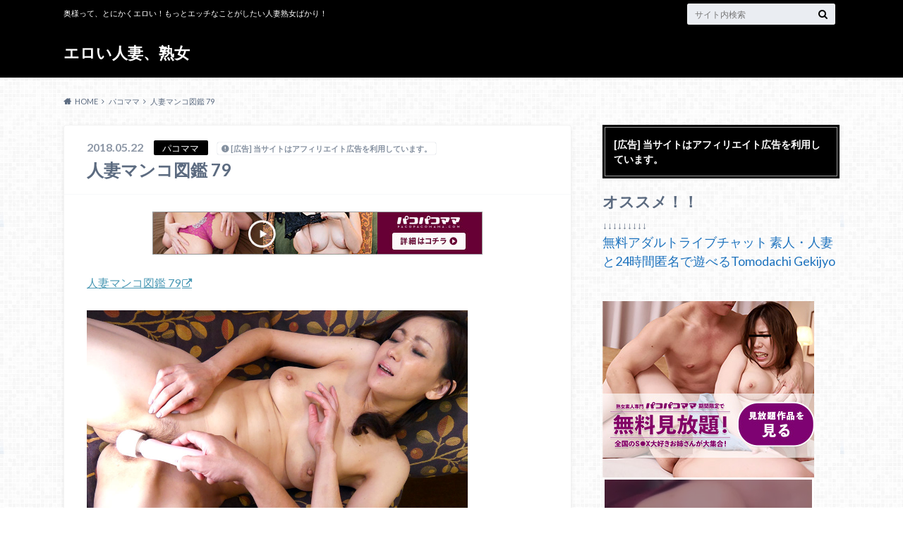

--- FILE ---
content_type: text/html; charset=UTF-8
request_url: https://pakomama.eroerotor.com/2058.html
body_size: 16698
content:
<!doctype html>
<html lang="ja">

	<head>
		<meta charset="utf-8">

		<meta http-equiv="X-UA-Compatible" content="IE=edge">

		<title>人妻マンコ図鑑 79 | エロい人妻、熟女</title>

		<meta name="HandheldFriendly" content="True">
		<meta name="MobileOptimized" content="320">
		<meta name="viewport" content="width=device-width, initial-scale=1"/>
		<link rel="apple-touch-icon" href="https://pakomama.eroerotor.com/wp-content/uploads/2022/10/mama144.png">
		<link rel="icon" href="https://pakomama.eroerotor.com/wp-content/uploads/2022/10/mama32.png">

		<link rel="pingback" href="https://pakomama.eroerotor.com/xmlrpc.php">


<!-- GAタグ -->
<script async src="https://www.googletagmanager.com/gtag/js?id=UA-96853159-1"></script>
<script>
  window.dataLayer = window.dataLayer || [];
  function gtag(){dataLayer.push(arguments);}
  gtag('js', new Date());

  gtag('config', 'UA-96853159-1');
</script>

<!-- Google tag (gtag.js) -->
<script async src="https://www.googletagmanager.com/gtag/js?id=G-7LFHM7JQ0W"></script>
<script>
  window.dataLayer = window.dataLayer || [];
  function gtag(){dataLayer.push(arguments);}
  gtag('js', new Date());

  gtag('config', 'G-7LFHM7JQ0W');
</script>
		<meta name='robots' content='max-image-preview:large' />
<link rel='dns-prefetch' href='//ajax.googleapis.com' />
<link rel='dns-prefetch' href='//fonts.googleapis.com' />
<link rel='dns-prefetch' href='//maxcdn.bootstrapcdn.com' />
<link rel="alternate" type="application/rss+xml" title="エロい人妻、熟女 &raquo; フィード" href="https://pakomama.eroerotor.com/feed" />
<link rel="alternate" type="application/rss+xml" title="エロい人妻、熟女 &raquo; コメントフィード" href="https://pakomama.eroerotor.com/comments/feed" />
<link rel="alternate" type="application/rss+xml" title="エロい人妻、熟女 &raquo; 人妻マンコ図鑑 79 のコメントのフィード" href="https://pakomama.eroerotor.com/2058.html/feed" />
<link rel="alternate" title="oEmbed (JSON)" type="application/json+oembed" href="https://pakomama.eroerotor.com/wp-json/oembed/1.0/embed?url=https%3A%2F%2Fpakomama.eroerotor.com%2F2058.html" />
<link rel="alternate" title="oEmbed (XML)" type="text/xml+oembed" href="https://pakomama.eroerotor.com/wp-json/oembed/1.0/embed?url=https%3A%2F%2Fpakomama.eroerotor.com%2F2058.html&#038;format=xml" />
<style id='wp-img-auto-sizes-contain-inline-css' type='text/css'>
img:is([sizes=auto i],[sizes^="auto," i]){contain-intrinsic-size:3000px 1500px}
/*# sourceURL=wp-img-auto-sizes-contain-inline-css */
</style>
<style id='wp-emoji-styles-inline-css' type='text/css'>

	img.wp-smiley, img.emoji {
		display: inline !important;
		border: none !important;
		box-shadow: none !important;
		height: 1em !important;
		width: 1em !important;
		margin: 0 0.07em !important;
		vertical-align: -0.1em !important;
		background: none !important;
		padding: 0 !important;
	}
/*# sourceURL=wp-emoji-styles-inline-css */
</style>
<style id='wp-block-library-inline-css' type='text/css'>
:root{--wp-block-synced-color:#7a00df;--wp-block-synced-color--rgb:122,0,223;--wp-bound-block-color:var(--wp-block-synced-color);--wp-editor-canvas-background:#ddd;--wp-admin-theme-color:#007cba;--wp-admin-theme-color--rgb:0,124,186;--wp-admin-theme-color-darker-10:#006ba1;--wp-admin-theme-color-darker-10--rgb:0,107,160.5;--wp-admin-theme-color-darker-20:#005a87;--wp-admin-theme-color-darker-20--rgb:0,90,135;--wp-admin-border-width-focus:2px}@media (min-resolution:192dpi){:root{--wp-admin-border-width-focus:1.5px}}.wp-element-button{cursor:pointer}:root .has-very-light-gray-background-color{background-color:#eee}:root .has-very-dark-gray-background-color{background-color:#313131}:root .has-very-light-gray-color{color:#eee}:root .has-very-dark-gray-color{color:#313131}:root .has-vivid-green-cyan-to-vivid-cyan-blue-gradient-background{background:linear-gradient(135deg,#00d084,#0693e3)}:root .has-purple-crush-gradient-background{background:linear-gradient(135deg,#34e2e4,#4721fb 50%,#ab1dfe)}:root .has-hazy-dawn-gradient-background{background:linear-gradient(135deg,#faaca8,#dad0ec)}:root .has-subdued-olive-gradient-background{background:linear-gradient(135deg,#fafae1,#67a671)}:root .has-atomic-cream-gradient-background{background:linear-gradient(135deg,#fdd79a,#004a59)}:root .has-nightshade-gradient-background{background:linear-gradient(135deg,#330968,#31cdcf)}:root .has-midnight-gradient-background{background:linear-gradient(135deg,#020381,#2874fc)}:root{--wp--preset--font-size--normal:16px;--wp--preset--font-size--huge:42px}.has-regular-font-size{font-size:1em}.has-larger-font-size{font-size:2.625em}.has-normal-font-size{font-size:var(--wp--preset--font-size--normal)}.has-huge-font-size{font-size:var(--wp--preset--font-size--huge)}.has-text-align-center{text-align:center}.has-text-align-left{text-align:left}.has-text-align-right{text-align:right}.has-fit-text{white-space:nowrap!important}#end-resizable-editor-section{display:none}.aligncenter{clear:both}.items-justified-left{justify-content:flex-start}.items-justified-center{justify-content:center}.items-justified-right{justify-content:flex-end}.items-justified-space-between{justify-content:space-between}.screen-reader-text{border:0;clip-path:inset(50%);height:1px;margin:-1px;overflow:hidden;padding:0;position:absolute;width:1px;word-wrap:normal!important}.screen-reader-text:focus{background-color:#ddd;clip-path:none;color:#444;display:block;font-size:1em;height:auto;left:5px;line-height:normal;padding:15px 23px 14px;text-decoration:none;top:5px;width:auto;z-index:100000}html :where(.has-border-color){border-style:solid}html :where([style*=border-top-color]){border-top-style:solid}html :where([style*=border-right-color]){border-right-style:solid}html :where([style*=border-bottom-color]){border-bottom-style:solid}html :where([style*=border-left-color]){border-left-style:solid}html :where([style*=border-width]){border-style:solid}html :where([style*=border-top-width]){border-top-style:solid}html :where([style*=border-right-width]){border-right-style:solid}html :where([style*=border-bottom-width]){border-bottom-style:solid}html :where([style*=border-left-width]){border-left-style:solid}html :where(img[class*=wp-image-]){height:auto;max-width:100%}:where(figure){margin:0 0 1em}html :where(.is-position-sticky){--wp-admin--admin-bar--position-offset:var(--wp-admin--admin-bar--height,0px)}@media screen and (max-width:600px){html :where(.is-position-sticky){--wp-admin--admin-bar--position-offset:0px}}

/*# sourceURL=wp-block-library-inline-css */
</style><style id='global-styles-inline-css' type='text/css'>
:root{--wp--preset--aspect-ratio--square: 1;--wp--preset--aspect-ratio--4-3: 4/3;--wp--preset--aspect-ratio--3-4: 3/4;--wp--preset--aspect-ratio--3-2: 3/2;--wp--preset--aspect-ratio--2-3: 2/3;--wp--preset--aspect-ratio--16-9: 16/9;--wp--preset--aspect-ratio--9-16: 9/16;--wp--preset--color--black: #000000;--wp--preset--color--cyan-bluish-gray: #abb8c3;--wp--preset--color--white: #ffffff;--wp--preset--color--pale-pink: #f78da7;--wp--preset--color--vivid-red: #cf2e2e;--wp--preset--color--luminous-vivid-orange: #ff6900;--wp--preset--color--luminous-vivid-amber: #fcb900;--wp--preset--color--light-green-cyan: #7bdcb5;--wp--preset--color--vivid-green-cyan: #00d084;--wp--preset--color--pale-cyan-blue: #8ed1fc;--wp--preset--color--vivid-cyan-blue: #0693e3;--wp--preset--color--vivid-purple: #9b51e0;--wp--preset--gradient--vivid-cyan-blue-to-vivid-purple: linear-gradient(135deg,rgb(6,147,227) 0%,rgb(155,81,224) 100%);--wp--preset--gradient--light-green-cyan-to-vivid-green-cyan: linear-gradient(135deg,rgb(122,220,180) 0%,rgb(0,208,130) 100%);--wp--preset--gradient--luminous-vivid-amber-to-luminous-vivid-orange: linear-gradient(135deg,rgb(252,185,0) 0%,rgb(255,105,0) 100%);--wp--preset--gradient--luminous-vivid-orange-to-vivid-red: linear-gradient(135deg,rgb(255,105,0) 0%,rgb(207,46,46) 100%);--wp--preset--gradient--very-light-gray-to-cyan-bluish-gray: linear-gradient(135deg,rgb(238,238,238) 0%,rgb(169,184,195) 100%);--wp--preset--gradient--cool-to-warm-spectrum: linear-gradient(135deg,rgb(74,234,220) 0%,rgb(151,120,209) 20%,rgb(207,42,186) 40%,rgb(238,44,130) 60%,rgb(251,105,98) 80%,rgb(254,248,76) 100%);--wp--preset--gradient--blush-light-purple: linear-gradient(135deg,rgb(255,206,236) 0%,rgb(152,150,240) 100%);--wp--preset--gradient--blush-bordeaux: linear-gradient(135deg,rgb(254,205,165) 0%,rgb(254,45,45) 50%,rgb(107,0,62) 100%);--wp--preset--gradient--luminous-dusk: linear-gradient(135deg,rgb(255,203,112) 0%,rgb(199,81,192) 50%,rgb(65,88,208) 100%);--wp--preset--gradient--pale-ocean: linear-gradient(135deg,rgb(255,245,203) 0%,rgb(182,227,212) 50%,rgb(51,167,181) 100%);--wp--preset--gradient--electric-grass: linear-gradient(135deg,rgb(202,248,128) 0%,rgb(113,206,126) 100%);--wp--preset--gradient--midnight: linear-gradient(135deg,rgb(2,3,129) 0%,rgb(40,116,252) 100%);--wp--preset--font-size--small: 13px;--wp--preset--font-size--medium: 20px;--wp--preset--font-size--large: 36px;--wp--preset--font-size--x-large: 42px;--wp--preset--spacing--20: 0.44rem;--wp--preset--spacing--30: 0.67rem;--wp--preset--spacing--40: 1rem;--wp--preset--spacing--50: 1.5rem;--wp--preset--spacing--60: 2.25rem;--wp--preset--spacing--70: 3.38rem;--wp--preset--spacing--80: 5.06rem;--wp--preset--shadow--natural: 6px 6px 9px rgba(0, 0, 0, 0.2);--wp--preset--shadow--deep: 12px 12px 50px rgba(0, 0, 0, 0.4);--wp--preset--shadow--sharp: 6px 6px 0px rgba(0, 0, 0, 0.2);--wp--preset--shadow--outlined: 6px 6px 0px -3px rgb(255, 255, 255), 6px 6px rgb(0, 0, 0);--wp--preset--shadow--crisp: 6px 6px 0px rgb(0, 0, 0);}:where(.is-layout-flex){gap: 0.5em;}:where(.is-layout-grid){gap: 0.5em;}body .is-layout-flex{display: flex;}.is-layout-flex{flex-wrap: wrap;align-items: center;}.is-layout-flex > :is(*, div){margin: 0;}body .is-layout-grid{display: grid;}.is-layout-grid > :is(*, div){margin: 0;}:where(.wp-block-columns.is-layout-flex){gap: 2em;}:where(.wp-block-columns.is-layout-grid){gap: 2em;}:where(.wp-block-post-template.is-layout-flex){gap: 1.25em;}:where(.wp-block-post-template.is-layout-grid){gap: 1.25em;}.has-black-color{color: var(--wp--preset--color--black) !important;}.has-cyan-bluish-gray-color{color: var(--wp--preset--color--cyan-bluish-gray) !important;}.has-white-color{color: var(--wp--preset--color--white) !important;}.has-pale-pink-color{color: var(--wp--preset--color--pale-pink) !important;}.has-vivid-red-color{color: var(--wp--preset--color--vivid-red) !important;}.has-luminous-vivid-orange-color{color: var(--wp--preset--color--luminous-vivid-orange) !important;}.has-luminous-vivid-amber-color{color: var(--wp--preset--color--luminous-vivid-amber) !important;}.has-light-green-cyan-color{color: var(--wp--preset--color--light-green-cyan) !important;}.has-vivid-green-cyan-color{color: var(--wp--preset--color--vivid-green-cyan) !important;}.has-pale-cyan-blue-color{color: var(--wp--preset--color--pale-cyan-blue) !important;}.has-vivid-cyan-blue-color{color: var(--wp--preset--color--vivid-cyan-blue) !important;}.has-vivid-purple-color{color: var(--wp--preset--color--vivid-purple) !important;}.has-black-background-color{background-color: var(--wp--preset--color--black) !important;}.has-cyan-bluish-gray-background-color{background-color: var(--wp--preset--color--cyan-bluish-gray) !important;}.has-white-background-color{background-color: var(--wp--preset--color--white) !important;}.has-pale-pink-background-color{background-color: var(--wp--preset--color--pale-pink) !important;}.has-vivid-red-background-color{background-color: var(--wp--preset--color--vivid-red) !important;}.has-luminous-vivid-orange-background-color{background-color: var(--wp--preset--color--luminous-vivid-orange) !important;}.has-luminous-vivid-amber-background-color{background-color: var(--wp--preset--color--luminous-vivid-amber) !important;}.has-light-green-cyan-background-color{background-color: var(--wp--preset--color--light-green-cyan) !important;}.has-vivid-green-cyan-background-color{background-color: var(--wp--preset--color--vivid-green-cyan) !important;}.has-pale-cyan-blue-background-color{background-color: var(--wp--preset--color--pale-cyan-blue) !important;}.has-vivid-cyan-blue-background-color{background-color: var(--wp--preset--color--vivid-cyan-blue) !important;}.has-vivid-purple-background-color{background-color: var(--wp--preset--color--vivid-purple) !important;}.has-black-border-color{border-color: var(--wp--preset--color--black) !important;}.has-cyan-bluish-gray-border-color{border-color: var(--wp--preset--color--cyan-bluish-gray) !important;}.has-white-border-color{border-color: var(--wp--preset--color--white) !important;}.has-pale-pink-border-color{border-color: var(--wp--preset--color--pale-pink) !important;}.has-vivid-red-border-color{border-color: var(--wp--preset--color--vivid-red) !important;}.has-luminous-vivid-orange-border-color{border-color: var(--wp--preset--color--luminous-vivid-orange) !important;}.has-luminous-vivid-amber-border-color{border-color: var(--wp--preset--color--luminous-vivid-amber) !important;}.has-light-green-cyan-border-color{border-color: var(--wp--preset--color--light-green-cyan) !important;}.has-vivid-green-cyan-border-color{border-color: var(--wp--preset--color--vivid-green-cyan) !important;}.has-pale-cyan-blue-border-color{border-color: var(--wp--preset--color--pale-cyan-blue) !important;}.has-vivid-cyan-blue-border-color{border-color: var(--wp--preset--color--vivid-cyan-blue) !important;}.has-vivid-purple-border-color{border-color: var(--wp--preset--color--vivid-purple) !important;}.has-vivid-cyan-blue-to-vivid-purple-gradient-background{background: var(--wp--preset--gradient--vivid-cyan-blue-to-vivid-purple) !important;}.has-light-green-cyan-to-vivid-green-cyan-gradient-background{background: var(--wp--preset--gradient--light-green-cyan-to-vivid-green-cyan) !important;}.has-luminous-vivid-amber-to-luminous-vivid-orange-gradient-background{background: var(--wp--preset--gradient--luminous-vivid-amber-to-luminous-vivid-orange) !important;}.has-luminous-vivid-orange-to-vivid-red-gradient-background{background: var(--wp--preset--gradient--luminous-vivid-orange-to-vivid-red) !important;}.has-very-light-gray-to-cyan-bluish-gray-gradient-background{background: var(--wp--preset--gradient--very-light-gray-to-cyan-bluish-gray) !important;}.has-cool-to-warm-spectrum-gradient-background{background: var(--wp--preset--gradient--cool-to-warm-spectrum) !important;}.has-blush-light-purple-gradient-background{background: var(--wp--preset--gradient--blush-light-purple) !important;}.has-blush-bordeaux-gradient-background{background: var(--wp--preset--gradient--blush-bordeaux) !important;}.has-luminous-dusk-gradient-background{background: var(--wp--preset--gradient--luminous-dusk) !important;}.has-pale-ocean-gradient-background{background: var(--wp--preset--gradient--pale-ocean) !important;}.has-electric-grass-gradient-background{background: var(--wp--preset--gradient--electric-grass) !important;}.has-midnight-gradient-background{background: var(--wp--preset--gradient--midnight) !important;}.has-small-font-size{font-size: var(--wp--preset--font-size--small) !important;}.has-medium-font-size{font-size: var(--wp--preset--font-size--medium) !important;}.has-large-font-size{font-size: var(--wp--preset--font-size--large) !important;}.has-x-large-font-size{font-size: var(--wp--preset--font-size--x-large) !important;}
/*# sourceURL=global-styles-inline-css */
</style>

<style id='classic-theme-styles-inline-css' type='text/css'>
/*! This file is auto-generated */
.wp-block-button__link{color:#fff;background-color:#32373c;border-radius:9999px;box-shadow:none;text-decoration:none;padding:calc(.667em + 2px) calc(1.333em + 2px);font-size:1.125em}.wp-block-file__button{background:#32373c;color:#fff;text-decoration:none}
/*# sourceURL=/wp-includes/css/classic-themes.min.css */
</style>
<link rel='stylesheet' id='style-css' href='https://pakomama.eroerotor.com/wp-content/themes/albatros/style.css' type='text/css' media='all' />
<link rel='stylesheet' id='shortcode-css' href='https://pakomama.eroerotor.com/wp-content/themes/albatros/library/css/shortcode.css' type='text/css' media='all' />
<link rel='stylesheet' id='gf_Oswald-css' href='//fonts.googleapis.com/css?family=Oswald%3A400%2C300%2C700' type='text/css' media='all' />
<link rel='stylesheet' id='gf_Lato-css' href='//fonts.googleapis.com/css?family=Lato%3A400%2C700%2C400italic%2C700italic' type='text/css' media='all' />
<link rel='stylesheet' id='fontawesome-css' href='//maxcdn.bootstrapcdn.com/font-awesome/4.6.0/css/font-awesome.min.css' type='text/css' media='all' />
<script type="text/javascript" src="//ajax.googleapis.com/ajax/libs/jquery/1.12.2/jquery.min.js" id="jquery-js"></script>
<link rel="https://api.w.org/" href="https://pakomama.eroerotor.com/wp-json/" /><link rel="alternate" title="JSON" type="application/json" href="https://pakomama.eroerotor.com/wp-json/wp/v2/posts/2058" /><link rel="canonical" href="https://pakomama.eroerotor.com/2058.html" />
<link rel='shortlink' href='https://pakomama.eroerotor.com/?p=2058' />
<style type="text/css">
body{color: #5c6b80;}
a{color: #4B99B5;}
a:hover{color: #74B7CF;}
#main .article footer .post-categories li a,#main .article footer .tags a{  background: #4B99B5;  border:1px solid #4B99B5;}
#main .article footer .tags a{color:#4B99B5; background: none;}
#main .article footer .post-categories li a:hover,#main .article footer .tags a:hover{ background:#74B7CF;  border-color:#74B7CF;}
input[type="text"],input[type="password"],input[type="datetime"],input[type="datetime-local"],input[type="date"],input[type="month"],input[type="time"],input[type="week"],input[type="number"],input[type="email"],input[type="url"],input[type="search"],input[type="tel"],input[type="color"],select,textarea,.field { background-color: #eaedf2;}
/*ヘッダー*/
.header{background: #000000;}
.header .subnav .site_description,.header .mobile_site_description{color:  #fff;}
.nav li a,.subnav .linklist li a,.subnav .linklist li a:before {color: #fff;}
.nav li a:hover,.subnav .linklist li a:hover{color:#FFFF00;}
.subnav .contactbutton a{background: #235D72;}
.subnav .contactbutton a:hover{background:#3F7E94;}
@media only screen and (min-width: 768px) {
	.nav ul {background: #000000;}
	.nav li ul.sub-menu li a{color: #B0B4BA;}
}
/*メインエリア*/
.byline .cat-name{background: #000000; color:  #fff;}
.widgettitle {background: #000000; color:  #fff;}
.widget li a:after{color: #000000!important;}

/* 投稿ページ吹き出し見出し */
.single .entry-content h2{background: #5C6B80;}
.single .entry-content h2:after{border-top-color:#5C6B80;}
/* リスト要素 */
.entry-content ul li:before{ background: #5C6B80;}
.entry-content ol li:before{ background: #5C6B80;}
/* カテゴリーラベル */
.single .authorbox .author-newpost li .cat-name,.related-box li .cat-name{ background: #000000;color:  #fff;}
/* CTA */
.cta-inner{ background: #000000;}
/* ローカルナビ */
.local-nav .title a{ background: #4B99B5;}
.local-nav .current_page_item a{color:#4B99B5;}
/* ランキングバッジ */
ul.wpp-list li a:before{background: #000000;color:  #fff;}
/* アーカイブのボタン */
.readmore a{border:1px solid #4B99B5;color:#4B99B5;}
.readmore a:hover{background:#4B99B5;color:#fff;}
/* ボタンの色 */
.btn-wrap a{background: #4B99B5;border: 1px solid #4B99B5;}
.btn-wrap a:hover{background: #74B7CF;}
.btn-wrap.simple a{border:1px solid #4B99B5;color:#4B99B5;}
.btn-wrap.simple a:hover{background:#4B99B5;}
/* コメント */
.blue-btn, .comment-reply-link, #submit { background-color: #4B99B5; }
.blue-btn:hover, .comment-reply-link:hover, #submit:hover, .blue-btn:focus, .comment-reply-link:focus, #submit:focus {background-color: #74B7CF; }
/* サイドバー */
.widget a{text-decoration:none; color:#1e73be;}
.widget a:hover{color:#999;}
/*フッター*/
#footer-top{background-color: #000000; color: #86909E;}
.footer a,#footer-top a{color: #B0B4BA;}
#footer-top .widgettitle{color: #86909E;}
.footer {background-color: #000000;color: #86909E;}
.footer-links li:before{ color: #000000;}
/* ページネーション */
.pagination a, .pagination span,.page-links a , .page-links ul > li > span{color: #4B99B5;}
.pagination a:hover, .pagination a:focus,.page-links a:hover, .page-links a:focus{background-color: #4B99B5;}
.pagination .current:hover, .pagination .current:focus{color: #74B7CF;}
</style>
<style type="text/css" id="custom-background-css">
body.custom-background { background-image: url("https://pakomama.eroerotor.com/wp-content/themes/albatros/library/images/body_bg01.png"); background-position: left top; background-size: auto; background-repeat: repeat; background-attachment: scroll; }
</style>
	

	</head>

	<body class="wp-singular post-template-default single single-post postid-2058 single-format-standard custom-background wp-theme-albatros">

	<svg xmlns="http://www.w3.org/2000/svg" width="0" height="0" focusable="false" role="none" style="visibility:hidden; position:absolute; left:-9999px; overflow:hidden;">
		<defs>
			<symbol viewBox="0 0 512 512" id="oc-x-svg"><path d="M299.8,219.7L471,20.7h-40.6L281.7,193.4L163,20.7H26l179.6,261.4L26,490.7h40.6l157-182.5L349,490.7h137L299.8,219.7 L299.8,219.7z M244.2,284.3l-18.2-26L81.2,51.2h62.3l116.9,167.1l18.2,26l151.9,217.2h-62.3L244.2,284.3L244.2,284.3z"/></symbol>
			<symbol viewBox="0 0 512 512" id="oc-facebook-svg"><path d="M504 256C504 119 393 8 256 8S8 119 8 256c0 123.78 90.69 226.38 209.25 245V327.69h-63V256h63v-54.64c0-62.15 37-96.48 93.67-96.48 27.14 0 55.52 4.84 55.52 4.84v61h-31.28c-30.8 0-40.41 19.12-40.41 38.73V256h68.78l-11 71.69h-57.78V501C413.31 482.38 504 379.78 504 256z"/></symbol>
			<symbol viewBox="0 0 32 32" id="oc-line-svg"><path d="M25.82 13.151c0.465 0 0.84 0.38 0.84 0.841 0 0.46-0.375 0.84-0.84 0.84h-2.34v1.5h2.34c0.465 0 0.84 0.377 0.84 0.84 0 0.459-0.375 0.839-0.84 0.839h-3.181c-0.46 0-0.836-0.38-0.836-0.839v-6.361c0-0.46 0.376-0.84 0.84-0.84h3.181c0.461 0 0.836 0.38 0.836 0.84 0 0.465-0.375 0.84-0.84 0.84h-2.34v1.5zM20.68 17.172c0 0.36-0.232 0.68-0.576 0.795-0.085 0.028-0.177 0.041-0.265 0.041-0.281 0-0.521-0.12-0.68-0.333l-3.257-4.423v3.92c0 0.459-0.372 0.839-0.841 0.839-0.461 0-0.835-0.38-0.835-0.839v-6.361c0-0.36 0.231-0.68 0.573-0.793 0.080-0.031 0.181-0.044 0.259-0.044 0.26 0 0.5 0.139 0.66 0.339l3.283 4.44v-3.941c0-0.46 0.376-0.84 0.84-0.84 0.46 0 0.84 0.38 0.84 0.84zM13.025 17.172c0 0.459-0.376 0.839-0.841 0.839-0.46 0-0.836-0.38-0.836-0.839v-6.361c0-0.46 0.376-0.84 0.84-0.84 0.461 0 0.837 0.38 0.837 0.84zM9.737 18.011h-3.181c-0.46 0-0.84-0.38-0.84-0.839v-6.361c0-0.46 0.38-0.84 0.84-0.84 0.464 0 0.84 0.38 0.84 0.84v5.521h2.341c0.464 0 0.839 0.377 0.839 0.84 0 0.459-0.376 0.839-0.839 0.839zM32 13.752c0-7.161-7.18-12.989-16-12.989s-16 5.828-16 12.989c0 6.415 5.693 11.789 13.38 12.811 0.521 0.109 1.231 0.344 1.411 0.787 0.16 0.401 0.105 1.021 0.051 1.44l-0.219 1.36c-0.060 0.401-0.32 1.581 1.399 0.86 1.721-0.719 9.221-5.437 12.581-9.3 2.299-2.519 3.397-5.099 3.397-7.957z"/></symbol>
			<symbol viewBox="0 0 50 50" id="oc-pocket-svg"><path d="M8.04,6.5c-2.24,.15-3.6,1.42-3.6,3.7v13.62c0,11.06,11,19.75,20.52,19.68,10.7-.08,20.58-9.11,20.58-19.68V10.2c0-2.28-1.44-3.57-3.7-3.7H8.04Zm8.67,11.08l8.25,7.84,8.26-7.84c3.7-1.55,5.31,2.67,3.79,3.9l-10.76,10.27c-.35,.33-2.23,.33-2.58,0l-10.76-10.27c-1.45-1.36,.44-5.65,3.79-3.9h0Z"/></symbol>
			<symbol viewBox="0 0 50 50" id="oc-feedly-svg"><path d="M20.42,44.65h9.94c1.59,0,3.12-.63,4.25-1.76l12-12c2.34-2.34,2.34-6.14,0-8.48L29.64,5.43c-2.34-2.34-6.14-2.34-8.48,0L4.18,22.4c-2.34,2.34-2.34,6.14,0,8.48l12,12c1.12,1.12,2.65,1.76,4.24,1.76Zm-2.56-11.39l-.95-.95c-.39-.39-.39-1.02,0-1.41l7.07-7.07c.39-.39,1.02-.39,1.41,0l2.12,2.12c.39,.39,.39,1.02,0,1.41l-5.9,5.9c-.19,.19-.44,.29-.71,.29h-2.34c-.27,0-.52-.11-.71-.29Zm10.36,4.71l-.95,.95c-.19,.19-.44,.29-.71,.29h-2.34c-.27,0-.52-.11-.71-.29l-.95-.95c-.39-.39-.39-1.02,0-1.41l2.12-2.12c.39-.39,1.02-.39,1.41,0l2.12,2.12c.39,.39,.39,1.02,0,1.41ZM11.25,25.23l12.73-12.73c.39-.39,1.02-.39,1.41,0l2.12,2.12c.39,.39,.39,1.02,0,1.41l-11.55,11.55c-.19,.19-.45,.29-.71,.29h-2.34c-.27,0-.52-.11-.71-.29l-.95-.95c-.39-.39-.39-1.02,0-1.41Z"/></symbol>
			<symbol viewBox="0 0 50 50" id="oc-user_url-svg"><path d="M33.62,25c0,1.99-.11,3.92-.3,5.75H16.67c-.19-1.83-.38-3.76-.38-5.75s.19-3.92,.38-5.75h16.66c.19,1.83,.3,3.76,.3,5.75Zm13.65-5.75c.48,1.84,.73,3.76,.73,5.75s-.25,3.91-.73,5.75h-11.06c.19-1.85,.29-3.85,.29-5.75s-.1-3.9-.29-5.75h11.06Zm-.94-2.88h-10.48c-.9-5.74-2.68-10.55-4.97-13.62,7.04,1.86,12.76,6.96,15.45,13.62Zm-13.4,0h-15.87c.55-3.27,1.39-6.17,2.43-8.5,.94-2.12,1.99-3.66,3.01-4.63,1.01-.96,1.84-1.24,2.5-1.24s1.49,.29,2.5,1.24c1.02,.97,2.07,2.51,3.01,4.63,1.03,2.34,1.88,5.23,2.43,8.5h0Zm-29.26,0C6.37,9.72,12.08,4.61,19.12,2.76c-2.29,3.07-4.07,7.88-4.97,13.62H3.67Zm10.12,2.88c-.19,1.85-.37,3.77-.37,5.75s.18,3.9,.37,5.75H2.72c-.47-1.84-.72-3.76-.72-5.75s.25-3.91,.72-5.75H13.79Zm5.71,22.87c-1.03-2.34-1.88-5.23-2.43-8.5h15.87c-.55,3.27-1.39,6.16-2.43,8.5-.94,2.13-1.99,3.67-3.01,4.64-1.01,.95-1.84,1.24-2.58,1.24-.58,0-1.41-.29-2.42-1.24-1.02-.97-2.07-2.51-3.01-4.64h0Zm-.37,5.12c-7.04-1.86-12.76-6.96-15.45-13.62H14.16c.9,5.74,2.68,10.55,4.97,13.62h0Zm11.75,0c2.29-3.07,4.07-7.88,4.97-13.62h10.48c-2.7,6.66-8.41,11.76-15.45,13.62h0Z"/></symbol>
			</defs>
		</svg>

		<div id="container">

					
			<header class="header" role="banner">

				<div id="inner-header" class="wrap cf">


					
<div id="logo">
																		<p class="h1 text"><a href="https://pakomama.eroerotor.com">エロい人妻、熟女</a></p>
											</div>					
					
					<div class="subnav cf">
										<p class="site_description">奥様って、とにかくエロい！もっとエッチなことがしたい人妻熟女ばかり！</p>
										
										
										
					<form role="search" method="get" id="searchform" class="searchform" action="https://pakomama.eroerotor.com/">
    <div>
        <label for="s" class="screen-reader-text"></label>
        <input type="search" id="s" name="s" value="" placeholder="サイト内検索" /><button type="submit" id="searchsubmit" ><i class="fa fa-search"></i></button>
    </div>
</form>					</div>

					<nav id="g_nav" role="navigation">
						
					</nav>

				</div>

			</header>


<div id="breadcrumb" class="breadcrumb inner wrap cf"><ul itemscope itemtype="http://schema.org/BreadcrumbList"><li itemprop="itemListElement" itemscope itemtype="http://schema.org/ListItem" class="bc_homelink"><a itemprop="item" href="https://pakomama.eroerotor.com/"><span itemprop="name">HOME</span></a><meta itemprop="position" content="1" /></li><li itemprop="itemListElement" itemscope itemtype="http://schema.org/ListItem"><a itemprop="item" href="https://pakomama.eroerotor.com/category/%e3%83%91%e3%82%b3%e3%83%9e%e3%83%9e"><span itemprop="name">パコママ</span></a><meta itemprop="position" content="2" /></li><li itemprop="itemListElement" itemscope itemtype="http://schema.org/ListItem" class="bc_posttitle"><span itemprop="name">人妻マンコ図鑑 79</span><meta itemprop="position" content="3" /></li></ul></div>

			<div id="content">

				<div id="inner-content" class="wrap cf">

					<main id="main" class="m-all t-2of3 d-5of7 cf" role="main">

						

		              <article id="post-2058" class="post-2058 post type-post status-publish format-standard hentry category-503 tag-597 article cf" role="article">
		
		                <header class="article-header entry-header">
		                  <p class="byline entry-meta vcard">
			                		
							<span class="date entry-date updated" itemprop="datePublished" datetime="2018-05-22">2018.05.22</span>
			                <span class="cat-name cat-id-503">パコママ</span>
			                <span class="author" style="display: none;"><span class="fn">Yv72CbAL</span></span>
							<span data-nosnippet class="pr-notation is-style-simple">[広告] 当サイトはアフィリエイト広告を利用しています。</span>		                  </p>
		
		
		                  <h1 class="entry-title single-title" itemprop="headline" rel="bookmark">人妻マンコ図鑑 79</h1>
		
		                </header>
		
						
						
																			
		                <section class="entry-content cf" itemprop="articleBody">

													<div class="add titleunder">
								<div id="custom_html-12" class="widget_text widget widget_custom_html"><div class="textwidget custom-html-widget"><a href="https://clear-tv.com/Click/1320003-320-21919" target="_blank"><img src="https://pixelarchivenow.com/image/paco/1320003_b.jpg" alt="" style="border-width: 0px" /></a></div></div>							</div>
						

						<p><a href="http://click.dtiserv2.com/Direct/2244-320-21919/moviepages/052318_276/index.html" target="_blank" rel="nofollow noopener noreferrer">人妻マンコ図鑑 79</a></p>
<a href="http://click.dtiserv2.com/Direct/2244-320-21919/moviepages/052318_276/index.html" target="_blank" rel="nofollow noopener noreferrer"><img decoding="async" style="border-width: 0px;" src="http://affiliate.dtiserv.com/widgets/images/meta/movies/flash/129647.jpg" alt="人妻マンコ図鑑 79" width="540" /></a>
<p>モデル：美堂かなえ</p>
<p>上品で美人！美熟女の美堂かなえの艶めかしい熟マンコを接写！指、おもちゃでオマンコに刺激を与えると、悩ましいあえぎ声で感じまくるかなえ。白いエッチなお汁でしめり気をおびた熟マンコの質感と恍惚の表情を同時に楽しめる、フェチ映像がここに！</p>
<p>人妻マンコ図鑑 79　を見てみる<br />
→ <a href="http://click.dtiserv2.com/Direct/2244-320-21919/moviepages/052318_276/index.html" target="_blank" rel="nofollow noopener noreferrer">人妻マンコ図鑑 79</a></p>
<p>パコパコママへ行ってみる<br />
↓↓↓↓↓↓↓↓↓<br />
<a href="http://click.dtiserv2.com/Click/2320001-320-21919" target="_blank" rel="nofollow noopener noreferrer"><img decoding="async" style="border-width: 0px;" src="http://affiliate.dtiserv.com/image/paco/2320001_b.gif" alt="パコパコママ" /></a></p>

						
		                </section>

												
						



						

												
						
						

  
  	<div id="respond" class="comment-respond">
		<h3 id="reply-title" class="comment-reply-title">コメントを残す</h3><form action="https://pakomama.eroerotor.com/wp-comments-post.php" method="post" id="commentform" class="comment-form"><p class="comment-notes"><span id="email-notes">メールアドレスが公開されることはありません。</span> <span class="required-field-message"><span class="required">※</span> が付いている欄は必須項目です</span></p><p class="comment-form-comment"><label for="comment">コメント <span class="required">※</span></label> <textarea id="comment" name="comment" cols="45" rows="8" maxlength="65525" required></textarea></p><p class="comment-form-author"><label for="author">名前 <span class="required">※</span></label> <input id="author" name="author" type="text" value="" size="30" maxlength="245" autocomplete="name" required /></p>
<p class="comment-form-email"><label for="email">メール <span class="required">※</span></label> <input id="email" name="email" type="email" value="" size="30" maxlength="100" aria-describedby="email-notes" autocomplete="email" required /></p>
<p class="comment-form-url"><label for="url">サイト</label> <input id="url" name="url" type="url" value="" size="30" maxlength="200" autocomplete="url" /></p>
<p class="form-submit"><input name="submit" type="submit" id="submit" class="submit" value="コメントを送信" /> <input type='hidden' name='comment_post_ID' value='2058' id='comment_post_ID' />
<input type='hidden' name='comment_parent' id='comment_parent' value='0' />
</p><p style="display: none;"><input type="hidden" id="akismet_comment_nonce" name="akismet_comment_nonce" value="6a609bb575" /></p><p style="display: none !important;" class="akismet-fields-container" data-prefix="ak_"><label>&#916;<textarea name="ak_hp_textarea" cols="45" rows="8" maxlength="100"></textarea></label><input type="hidden" id="ak_js_1" name="ak_js" value="117"/><script>document.getElementById( "ak_js_1" ).setAttribute( "value", ( new Date() ).getTime() );</script></p></form>	</div><!-- #respond -->
	

		                <footer class="article-footer">

							<div class="category-newpost-wrap">
							<h3><a href="https://pakomama.eroerotor.com/category/%e3%83%91%e3%82%b3%e3%83%9e%e3%83%9e" rel="category tag">パコママ</a>の最新記事</h3>
														<ul class="category-newpost cf">
																					<li class="cf"><span class="date">2022.11.24</span><a href="https://pakomama.eroerotor.com/5699.html" title="無防備な人妻はご用心！"> 無防備な人妻はご用心！</a></li>
														<li class="cf"><span class="date">2022.05.30</span><a href="https://pakomama.eroerotor.com/5234.html" title="嘘つき奥さん！結婚3年目の浮気"> 嘘つき奥さん！結婚3年目の浮気</a></li>
														<li class="cf"><span class="date">2022.05.23</span><a href="https://pakomama.eroerotor.com/5237.html" title="人妻マンコ図鑑 143 デラックス版"> 人妻マンコ図鑑 143 デラックス版</a></li>
														<li class="cf"><span class="date">2021.11.03</span><a href="https://pakomama.eroerotor.com/4984.html" title="ダメー漏れちゃう！舞希香"> ダメー漏れちゃう！舞希香</a></li>
														<li class="cf"><span class="date">2021.08.30</span><a href="https://pakomama.eroerotor.com/5014.html" title="ベテランツアーコンダクターの性事情"> ベテランツアーコンダクターの性事情</a></li>
																					</ul>
							</div>
	
			                <ul class="post-categories">
	<li><a href="https://pakomama.eroerotor.com/category/%e3%83%91%e3%82%b3%e3%83%9e%e3%83%9e" rel="category tag">パコママ</a></li></ul>			
			                <p class="tags"><a href="https://pakomama.eroerotor.com/tag/%e7%be%8e%e5%a0%82%e3%81%8b%e3%81%aa%e3%81%88" rel="tag">美堂かなえ</a></p>		
		                </footer>
						
		              </article>
		

<div class="authorbox">
						
	<div class="np-post">	
		<div class="navigation">
				<div class="prev"><a href="https://pakomama.eroerotor.com/2059.html" rel="prev">人妻マンコ図鑑 78</a></div>
						<div class="next"><a href="https://pakomama.eroerotor.com/2057.html" rel="next">働く地方のお母さん 〜保険外交員のイケない勧誘編〜</a></div>
				</div>
	</div>
</div>


  <div class="related-box original-related cf">
    <div class="inbox">
	    <h2 class="related-h h_ttl"><span class="gf">RECOMMEND</span>こちらの記事も人気です。</h2>
		    <div class="related-post">
				<ul class="related-list cf">

  	        <li rel="bookmark" title="アナルの快感にうっとり">
		        <a href="https://pakomama.eroerotor.com/5018.html" rel=\"bookmark" title="アナルの快感にうっとり" class="title">
		        	<figure class="eyecatch">
	        	                <img src="https://pakomama.eroerotor.com/wp-content/themes/albatros/library/images/noimg.png" />
	        		            </figure>
					<span class="cat-name">パコママ</span>
					<time class="date">2021.8.20</time>
					<h3 class="ttl">
アナルの快感にうっとり					</h3>
				</a>
	        </li>
  	        <li rel="bookmark" title="円熟！淫乱熟女ととことんヤリまくる">
		        <a href="https://pakomama.eroerotor.com/4013.html" rel=\"bookmark" title="円熟！淫乱熟女ととことんヤリまくる" class="title">
		        	<figure class="eyecatch">
	        	                <img src="https://pakomama.eroerotor.com/wp-content/themes/albatros/library/images/noimg.png" />
	        		            </figure>
					<span class="cat-name">パコママ</span>
					<time class="date">2018.12.21</time>
					<h3 class="ttl">
円熟！淫乱熟女ととことんヤリまくる					</h3>
				</a>
	        </li>
  	        <li rel="bookmark" title="貢ぐ女の本音 〜お金をむしりとられても会いたい〜">
		        <a href="https://pakomama.eroerotor.com/1366.html" rel=\"bookmark" title="貢ぐ女の本音 〜お金をむしりとられても会いたい〜" class="title">
		        	<figure class="eyecatch">
	        	                <img src="https://pakomama.eroerotor.com/wp-content/themes/albatros/library/images/noimg.png" />
	        		            </figure>
					<span class="cat-name">パコママ</span>
					<time class="date">2016.6.23</time>
					<h3 class="ttl">
貢ぐ女の本音 〜お金をむしりとられても会いたい〜					</h3>
				</a>
	        </li>
  	        <li rel="bookmark" title="ごっくんする人妻たち54 〜無毛主義の地方妻〜">
		        <a href="https://pakomama.eroerotor.com/1439.html" rel=\"bookmark" title="ごっくんする人妻たち54 〜無毛主義の地方妻〜" class="title">
		        	<figure class="eyecatch">
	        	                <img src="https://pakomama.eroerotor.com/wp-content/themes/albatros/library/images/noimg.png" />
	        		            </figure>
					<span class="cat-name">パコママ</span>
					<time class="date">2016.3.1</time>
					<h3 class="ttl">
ごっくんする人妻たち54 〜無毛主義の地方妻〜					</h3>
				</a>
	        </li>
  	        <li rel="bookmark" title="100センチ超！真冬の爆乳競泳水着">
		        <a href="https://pakomama.eroerotor.com/1201.html" rel=\"bookmark" title="100センチ超！真冬の爆乳競泳水着" class="title">
		        	<figure class="eyecatch">
	        	                <img src="https://pakomama.eroerotor.com/wp-content/themes/albatros/library/images/noimg.png" />
	        		            </figure>
					<span class="cat-name">パコママ</span>
					<time class="date">2015.2.12</time>
					<h3 class="ttl">
100センチ超！真冬の爆乳競泳水着					</h3>
				</a>
	        </li>
  	        <li rel="bookmark" title="乳首もスーツも黒い妊婦">
		        <a href="https://pakomama.eroerotor.com/1310.html" rel=\"bookmark" title="乳首もスーツも黒い妊婦" class="title">
		        	<figure class="eyecatch">
	        	                <img src="https://pakomama.eroerotor.com/wp-content/themes/albatros/library/images/noimg.png" />
	        		            </figure>
					<span class="cat-name">パコママ</span>
					<time class="date">2016.9.15</time>
					<h3 class="ttl">
乳首もスーツも黒い妊婦					</h3>
				</a>
	        </li>
  	        <li rel="bookmark" title="ごっくんする人妻たち 75 〜下半身だけ丸裸。雑にヤラれて、2回も飲まされた薄幸熟女〜">
		        <a href="https://pakomama.eroerotor.com/3990.html" rel=\"bookmark" title="ごっくんする人妻たち 75 〜下半身だけ丸裸。雑にヤラれて、2回も飲まされた薄幸熟女〜" class="title">
		        	<figure class="eyecatch">
	        	                <img src="https://pakomama.eroerotor.com/wp-content/themes/albatros/library/images/noimg.png" />
	        		            </figure>
					<span class="cat-name">パコママ</span>
					<time class="date">2019.1.14</time>
					<h3 class="ttl">
ごっくんする人妻たち 75 〜下半身だけ丸裸。雑にヤラれて、2回も飲まされた…					</h3>
				</a>
	        </li>
  	        <li rel="bookmark" title="人妻デート 〜地方の美人妻に種付け〜">
		        <a href="https://pakomama.eroerotor.com/1417.html" rel=\"bookmark" title="人妻デート 〜地方の美人妻に種付け〜" class="title">
		        	<figure class="eyecatch">
	        	                <img src="https://pakomama.eroerotor.com/wp-content/themes/albatros/library/images/noimg.png" />
	        		            </figure>
					<span class="cat-name">パコママ</span>
					<time class="date">2016.4.1</time>
					<h3 class="ttl">
人妻デート 〜地方の美人妻に種付け〜					</h3>
				</a>
	        </li>
  
  			</ul>
	    </div>
    </div>
</div>
  

						
						

					</main>

									<div id="sidebar1" class="sidebar m-all t-1of3 d-2of7 last-col cf" role="complementary">
					
					 
					
										
										
					
											<div id="custom_html-6" class="widget_text widget widget_custom_html"><h4 class="widgettitle"><span>[広告] 当サイトはアフィリエイト広告を利用しています。</span></h4><div class="textwidget custom-html-widget"><h2>オススメ！！</h2>
↓↓↓↓↓↓↓↓↓<br />
<a href="https://gallerieshub.com/white_label/#/a3rotor.com" target="_blank" rel="noopener">
<span style="font-size: large">無料アダルトライブチャット 素人・人妻と24時間匿名で遊べるTomodachi Gekijyo</span></a></div></div><div id="custom_html-4" class="widget_text widget widget_custom_html"><div class="textwidget custom-html-widget"><a href='https://clear-tv.com/Click190/2320005-320-21919' target='_blank' rel='noopener'><img src='https://pixelarchivenow.com/image/paco/3day_300_250.jpg' alt="" style="border-width: 0px" /></a>
<iframe src="https://gallerieshub.com/table/paco/en/index01.html?affid=21919" width="300" height="250" frameborder="0" scrolling="no"></iframe></div></div><div id="custom_html-3" class="widget_text widget widget_custom_html"><div class="textwidget custom-html-widget"><a href="https://clear-tv.com/Click2/1320023-320-21919" target="_blank" rel="noopener"><img src="https://pixelarchivenow.com/image/paco/300_250.jpg" border="0"></a></div></div><div id="categories-3" class="widget widget_categories"><h4 class="widgettitle"><span>カテゴリー</span></h4>
			<ul>
					<li class="cat-item cat-item-523"><a href="https://pakomama.eroerotor.com/category/20%e4%bb%a3">20代</a>
</li>
	<li class="cat-item cat-item-504"><a href="https://pakomama.eroerotor.com/category/30%e4%bb%a3">30代</a>
</li>
	<li class="cat-item cat-item-525"><a href="https://pakomama.eroerotor.com/category/40%e4%bb%a3">40代</a>
</li>
	<li class="cat-item cat-item-538"><a href="https://pakomama.eroerotor.com/category/50%e4%bb%a3">50代</a>
</li>
	<li class="cat-item cat-item-697"><a href="https://pakomama.eroerotor.com/category/av%e5%a5%b3%e5%84%aa">AV女優</a>
</li>
	<li class="cat-item cat-item-588"><a href="https://pakomama.eroerotor.com/category/%e3%81%9d%e3%81%a3%e3%81%8f%e3%82%8a%e3%81%95%e3%82%93">そっくりさん</a>
</li>
	<li class="cat-item cat-item-536"><a href="https://pakomama.eroerotor.com/category/%e3%81%bd%e3%81%a3%e3%81%a1%e3%82%83%e3%82%8a">ぽっちゃり</a>
</li>
	<li class="cat-item cat-item-510"><a href="https://pakomama.eroerotor.com/category/%e3%82%aa%e3%83%8a%e3%83%8b%e3%83%bc">オナニー</a>
</li>
	<li class="cat-item cat-item-506"><a href="https://pakomama.eroerotor.com/category/%e3%82%b9%e3%83%ac%e3%83%b3%e3%83%80%e3%83%bc">スレンダー</a>
</li>
	<li class="cat-item cat-item-503"><a href="https://pakomama.eroerotor.com/category/%e3%83%91%e3%82%b3%e3%83%9e%e3%83%9e">パコママ</a>
</li>
	<li class="cat-item cat-item-511"><a href="https://pakomama.eroerotor.com/category/%e3%83%95%e3%82%a7%e3%83%a9">フェラ</a>
</li>
	<li class="cat-item cat-item-505"><a href="https://pakomama.eroerotor.com/category/%e4%b8%ad%e5%87%ba%e3%81%97">中出し</a>
</li>
	<li class="cat-item cat-item-683"><a href="https://pakomama.eroerotor.com/category/%e4%ba%ba%e5%a6%bb">人妻</a>
</li>
	<li class="cat-item cat-item-665"><a href="https://pakomama.eroerotor.com/category/%e5%a6%8a%e5%a9%a6">妊婦</a>
</li>
	<li class="cat-item cat-item-522"><a href="https://pakomama.eroerotor.com/category/%e5%b7%a8%e4%b9%b3">巨乳</a>
</li>
	<li class="cat-item cat-item-521"><a href="https://pakomama.eroerotor.com/category/%e7%be%8e%e4%b9%b3">美乳</a>
</li>
			</ul>

			</div><div id="custom_html-7" class="widget_text widget widget_custom_html"><div class="textwidget custom-html-widget"><p style="text-align: center"><a href="https://clear-tv.com/Click2/1320008-320-21919" target="_blank"><img src="https://pixelarchivenow.com/image/paco/1320008_b.jpg" alt="" style="border-width: 0px" /></a>
</p></div></div><div id="recent-posts-3" class="widget widget_recent_entries"><h4 class="widgettitle"><span>最近の投稿</span></h4>			<ul>
								
				<li class="cf">
					<a class="cf" href="https://pakomama.eroerotor.com/6046.html" title="ガチ交渉 27 ~カフェ好きの欲求不満な奥様~">
												<figure class="eyecatch">
							<img width="150" height="150" src="https://pakomama.eroerotor.com/wp-content/uploads/2025/04/l_thum.jpg" class="attachment-home-thum size-home-thum wp-post-image" alt="" decoding="async" loading="lazy" />						</figure>
												ガチ交渉 27 ~カフェ好きの欲求不満な奥様~											</a>
				</li>
								
				<li class="cf">
					<a class="cf" href="https://pakomama.eroerotor.com/6047.html" title="不貞セックスに激しく乱れる主婦">
												<figure class="eyecatch">
							<img width="150" height="150" src="https://pakomama.eroerotor.com/wp-content/uploads/2025/04/l_thum-1.jpg" class="attachment-home-thum size-home-thum wp-post-image" alt="" decoding="async" loading="lazy" />						</figure>
												不貞セックスに激しく乱れる主婦											</a>
				</li>
								
				<li class="cf">
					<a class="cf" href="https://pakomama.eroerotor.com/6048.html" title="スケベ椅子持参！色白清楚な人妻デリ嬢">
												<figure class="eyecatch">
							<img width="150" height="150" src="https://pakomama.eroerotor.com/wp-content/uploads/2025/04/l_thum-2.jpg" class="attachment-home-thum size-home-thum wp-post-image" alt="" decoding="async" loading="lazy" />						</figure>
												スケベ椅子持参！色白清楚な人妻デリ嬢											</a>
				</li>
								
				<li class="cf">
					<a class="cf" href="https://pakomama.eroerotor.com/6049.html" title="カラダだけを求め合う都合のいいタダマンセフレ女">
												<figure class="eyecatch">
							<img width="150" height="150" src="https://pakomama.eroerotor.com/wp-content/uploads/2025/04/l_thum-3.jpg" class="attachment-home-thum size-home-thum wp-post-image" alt="" decoding="async" loading="lazy" />						</figure>
												カラダだけを求め合う都合のいいタダマンセフレ女											</a>
				</li>
								
				<li class="cf">
					<a class="cf" href="https://pakomama.eroerotor.com/6050.html" title="素人奥様初撮りドキュメント 130 水樹まりあ">
												<figure class="eyecatch">
							<img width="150" height="150" src="https://pakomama.eroerotor.com/wp-content/uploads/2025/03/l_thum-5.jpg" class="attachment-home-thum size-home-thum wp-post-image" alt="" decoding="async" loading="lazy" />						</figure>
												素人奥様初撮りドキュメント 130 水樹まりあ											</a>
				</li>
							</ul>
			 
			</div><div id="custom_html-2" class="widget_text widget widget_custom_html"><div class="textwidget custom-html-widget"><p style="text-align: center"><a href="https://clear-tv.com/Click2/1320008-320-21919" target="_blank" rel="noopener">
<img src="https://pixelarchivenow.com/image/paco/1320008_b.jpg" alt="" style="border-width: 0" /></a></p>

</div></div>					
					
				</div>

				</div>

			</div>



<div id="page-top">
	<a href="#header" title="ページトップへ"><i class="fa fa-chevron-up"></i></a>
</div>

							<div id="footer-top" class="cf">
					<div class="inner wrap">
													<div class="m-all t-1of2 d-1of3">
							<div id="archives-2" class="widget footerwidget widget_archive"><h4 class="widgettitle"><span>アーカイブ</span></h4>		<label class="screen-reader-text" for="archives-dropdown-2">アーカイブ</label>
		<select id="archives-dropdown-2" name="archive-dropdown">
			
			<option value="">月を選択</option>
				<option value='https://pakomama.eroerotor.com/date/2025/04'> 2025年4月 </option>
	<option value='https://pakomama.eroerotor.com/date/2025/03'> 2025年3月 </option>
	<option value='https://pakomama.eroerotor.com/date/2025/02'> 2025年2月 </option>
	<option value='https://pakomama.eroerotor.com/date/2025/01'> 2025年1月 </option>
	<option value='https://pakomama.eroerotor.com/date/2024/12'> 2024年12月 </option>
	<option value='https://pakomama.eroerotor.com/date/2024/09'> 2024年9月 </option>
	<option value='https://pakomama.eroerotor.com/date/2024/08'> 2024年8月 </option>
	<option value='https://pakomama.eroerotor.com/date/2024/07'> 2024年7月 </option>
	<option value='https://pakomama.eroerotor.com/date/2024/06'> 2024年6月 </option>
	<option value='https://pakomama.eroerotor.com/date/2023/12'> 2023年12月 </option>
	<option value='https://pakomama.eroerotor.com/date/2023/11'> 2023年11月 </option>
	<option value='https://pakomama.eroerotor.com/date/2023/10'> 2023年10月 </option>
	<option value='https://pakomama.eroerotor.com/date/2023/09'> 2023年9月 </option>
	<option value='https://pakomama.eroerotor.com/date/2022/12'> 2022年12月 </option>
	<option value='https://pakomama.eroerotor.com/date/2022/11'> 2022年11月 </option>
	<option value='https://pakomama.eroerotor.com/date/2022/10'> 2022年10月 </option>
	<option value='https://pakomama.eroerotor.com/date/2022/09'> 2022年9月 </option>
	<option value='https://pakomama.eroerotor.com/date/2022/08'> 2022年8月 </option>
	<option value='https://pakomama.eroerotor.com/date/2022/07'> 2022年7月 </option>
	<option value='https://pakomama.eroerotor.com/date/2022/06'> 2022年6月 </option>
	<option value='https://pakomama.eroerotor.com/date/2022/05'> 2022年5月 </option>
	<option value='https://pakomama.eroerotor.com/date/2022/04'> 2022年4月 </option>
	<option value='https://pakomama.eroerotor.com/date/2022/03'> 2022年3月 </option>
	<option value='https://pakomama.eroerotor.com/date/2021/12'> 2021年12月 </option>
	<option value='https://pakomama.eroerotor.com/date/2021/11'> 2021年11月 </option>
	<option value='https://pakomama.eroerotor.com/date/2021/10'> 2021年10月 </option>
	<option value='https://pakomama.eroerotor.com/date/2021/09'> 2021年9月 </option>
	<option value='https://pakomama.eroerotor.com/date/2021/08'> 2021年8月 </option>
	<option value='https://pakomama.eroerotor.com/date/2021/07'> 2021年7月 </option>
	<option value='https://pakomama.eroerotor.com/date/2021/06'> 2021年6月 </option>
	<option value='https://pakomama.eroerotor.com/date/2021/05'> 2021年5月 </option>
	<option value='https://pakomama.eroerotor.com/date/2021/03'> 2021年3月 </option>
	<option value='https://pakomama.eroerotor.com/date/2021/02'> 2021年2月 </option>
	<option value='https://pakomama.eroerotor.com/date/2021/01'> 2021年1月 </option>
	<option value='https://pakomama.eroerotor.com/date/2020/12'> 2020年12月 </option>
	<option value='https://pakomama.eroerotor.com/date/2020/11'> 2020年11月 </option>
	<option value='https://pakomama.eroerotor.com/date/2020/10'> 2020年10月 </option>
	<option value='https://pakomama.eroerotor.com/date/2020/09'> 2020年9月 </option>
	<option value='https://pakomama.eroerotor.com/date/2020/08'> 2020年8月 </option>
	<option value='https://pakomama.eroerotor.com/date/2020/07'> 2020年7月 </option>
	<option value='https://pakomama.eroerotor.com/date/2020/06'> 2020年6月 </option>
	<option value='https://pakomama.eroerotor.com/date/2020/05'> 2020年5月 </option>
	<option value='https://pakomama.eroerotor.com/date/2019/06'> 2019年6月 </option>
	<option value='https://pakomama.eroerotor.com/date/2019/05'> 2019年5月 </option>
	<option value='https://pakomama.eroerotor.com/date/2019/04'> 2019年4月 </option>
	<option value='https://pakomama.eroerotor.com/date/2019/03'> 2019年3月 </option>
	<option value='https://pakomama.eroerotor.com/date/2019/02'> 2019年2月 </option>
	<option value='https://pakomama.eroerotor.com/date/2019/01'> 2019年1月 </option>
	<option value='https://pakomama.eroerotor.com/date/2018/12'> 2018年12月 </option>
	<option value='https://pakomama.eroerotor.com/date/2018/10'> 2018年10月 </option>
	<option value='https://pakomama.eroerotor.com/date/2018/09'> 2018年9月 </option>
	<option value='https://pakomama.eroerotor.com/date/2018/08'> 2018年8月 </option>
	<option value='https://pakomama.eroerotor.com/date/2018/07'> 2018年7月 </option>
	<option value='https://pakomama.eroerotor.com/date/2018/06'> 2018年6月 </option>
	<option value='https://pakomama.eroerotor.com/date/2018/05'> 2018年5月 </option>
	<option value='https://pakomama.eroerotor.com/date/2018/04'> 2018年4月 </option>
	<option value='https://pakomama.eroerotor.com/date/2018/03'> 2018年3月 </option>
	<option value='https://pakomama.eroerotor.com/date/2018/01'> 2018年1月 </option>
	<option value='https://pakomama.eroerotor.com/date/2017/12'> 2017年12月 </option>
	<option value='https://pakomama.eroerotor.com/date/2017/11'> 2017年11月 </option>
	<option value='https://pakomama.eroerotor.com/date/2017/10'> 2017年10月 </option>
	<option value='https://pakomama.eroerotor.com/date/2017/09'> 2017年9月 </option>
	<option value='https://pakomama.eroerotor.com/date/2017/08'> 2017年8月 </option>
	<option value='https://pakomama.eroerotor.com/date/2017/07'> 2017年7月 </option>
	<option value='https://pakomama.eroerotor.com/date/2017/06'> 2017年6月 </option>
	<option value='https://pakomama.eroerotor.com/date/2017/05'> 2017年5月 </option>
	<option value='https://pakomama.eroerotor.com/date/2017/04'> 2017年4月 </option>
	<option value='https://pakomama.eroerotor.com/date/2017/03'> 2017年3月 </option>
	<option value='https://pakomama.eroerotor.com/date/2017/02'> 2017年2月 </option>
	<option value='https://pakomama.eroerotor.com/date/2017/01'> 2017年1月 </option>
	<option value='https://pakomama.eroerotor.com/date/2016/12'> 2016年12月 </option>
	<option value='https://pakomama.eroerotor.com/date/2016/11'> 2016年11月 </option>
	<option value='https://pakomama.eroerotor.com/date/2016/10'> 2016年10月 </option>
	<option value='https://pakomama.eroerotor.com/date/2016/09'> 2016年9月 </option>
	<option value='https://pakomama.eroerotor.com/date/2016/08'> 2016年8月 </option>
	<option value='https://pakomama.eroerotor.com/date/2016/07'> 2016年7月 </option>
	<option value='https://pakomama.eroerotor.com/date/2016/06'> 2016年6月 </option>
	<option value='https://pakomama.eroerotor.com/date/2016/05'> 2016年5月 </option>
	<option value='https://pakomama.eroerotor.com/date/2016/04'> 2016年4月 </option>
	<option value='https://pakomama.eroerotor.com/date/2016/03'> 2016年3月 </option>
	<option value='https://pakomama.eroerotor.com/date/2016/02'> 2016年2月 </option>
	<option value='https://pakomama.eroerotor.com/date/2016/01'> 2016年1月 </option>
	<option value='https://pakomama.eroerotor.com/date/2015/02'> 2015年2月 </option>
	<option value='https://pakomama.eroerotor.com/date/2015/01'> 2015年1月 </option>

		</select>

			<script type="text/javascript">
/* <![CDATA[ */

( ( dropdownId ) => {
	const dropdown = document.getElementById( dropdownId );
	function onSelectChange() {
		setTimeout( () => {
			if ( 'escape' === dropdown.dataset.lastkey ) {
				return;
			}
			if ( dropdown.value ) {
				document.location.href = dropdown.value;
			}
		}, 250 );
	}
	function onKeyUp( event ) {
		if ( 'Escape' === event.key ) {
			dropdown.dataset.lastkey = 'escape';
		} else {
			delete dropdown.dataset.lastkey;
		}
	}
	function onClick() {
		delete dropdown.dataset.lastkey;
	}
	dropdown.addEventListener( 'keyup', onKeyUp );
	dropdown.addEventListener( 'click', onClick );
	dropdown.addEventListener( 'change', onSelectChange );
})( "archives-dropdown-2" );

//# sourceURL=WP_Widget_Archives%3A%3Awidget
/* ]]> */
</script>
</div>							</div>
												
													<div class="m-all t-1of2 d-1of3">
							<div id="custom_html-10" class="widget_text widget footerwidget widget_custom_html"><h4 class="widgettitle"><span>パコパコママ</span></h4><div class="textwidget custom-html-widget"><a href="https://clear-tv.com/Click/2320001-320-21919" target="_blank" rel="noopener">
<img src="https://pixelarchivenow.com/image/paco/2320001_b.gif" alt="パコパコママ" style="border-width: 0px"/></a></div></div>							</div>
												
											</div>
				</div>
			
			<footer id="footer" class="footer" role="contentinfo">
				<div id="inner-footer" class="wrap cf">
					<div class="m-all t-3of5 d-4of7">
						<nav role="navigation">
													</nav>
					</div>
					<div class="m-all t-2of5 d-3of7">
						<p class="source-org copyright">&copy;Copyright2026 <a href="https://pakomama.eroerotor.com" rel="nofollow">エロい人妻、熟女</a>.All Rights Reserved.</p>
					</div>
				</div>

			</footer>
		</div>


<script type="speculationrules">
{"prefetch":[{"source":"document","where":{"and":[{"href_matches":"/*"},{"not":{"href_matches":["/wp-*.php","/wp-admin/*","/wp-content/uploads/*","/wp-content/*","/wp-content/plugins/*","/wp-content/themes/albatros/*","/*\\?(.+)"]}},{"not":{"selector_matches":"a[rel~=\"nofollow\"]"}},{"not":{"selector_matches":".no-prefetch, .no-prefetch a"}}]},"eagerness":"conservative"}]}
</script>
<script type="text/javascript" src="https://pakomama.eroerotor.com/wp-content/themes/albatros/library/js/libs/jquery.meanmenu.min.js" id="jquery.meanmenu-js"></script>
<script type="text/javascript" src="https://pakomama.eroerotor.com/wp-content/themes/albatros/library/js/scripts.js" id="main-js-js"></script>
<script type="text/javascript" src="https://pakomama.eroerotor.com/wp-content/themes/albatros/library/js/libs/modernizr.custom.min.js" id="css-modernizr-js"></script>
<script defer type="text/javascript" src="https://pakomama.eroerotor.com/wp-content/plugins/akismet/_inc/akismet-frontend.js" id="akismet-frontend-js"></script>
<script id="wp-emoji-settings" type="application/json">
{"baseUrl":"https://s.w.org/images/core/emoji/17.0.2/72x72/","ext":".png","svgUrl":"https://s.w.org/images/core/emoji/17.0.2/svg/","svgExt":".svg","source":{"concatemoji":"https://pakomama.eroerotor.com/wp-includes/js/wp-emoji-release.min.js"}}
</script>
<script type="module">
/* <![CDATA[ */
/*! This file is auto-generated */
const a=JSON.parse(document.getElementById("wp-emoji-settings").textContent),o=(window._wpemojiSettings=a,"wpEmojiSettingsSupports"),s=["flag","emoji"];function i(e){try{var t={supportTests:e,timestamp:(new Date).valueOf()};sessionStorage.setItem(o,JSON.stringify(t))}catch(e){}}function c(e,t,n){e.clearRect(0,0,e.canvas.width,e.canvas.height),e.fillText(t,0,0);t=new Uint32Array(e.getImageData(0,0,e.canvas.width,e.canvas.height).data);e.clearRect(0,0,e.canvas.width,e.canvas.height),e.fillText(n,0,0);const a=new Uint32Array(e.getImageData(0,0,e.canvas.width,e.canvas.height).data);return t.every((e,t)=>e===a[t])}function p(e,t){e.clearRect(0,0,e.canvas.width,e.canvas.height),e.fillText(t,0,0);var n=e.getImageData(16,16,1,1);for(let e=0;e<n.data.length;e++)if(0!==n.data[e])return!1;return!0}function u(e,t,n,a){switch(t){case"flag":return n(e,"\ud83c\udff3\ufe0f\u200d\u26a7\ufe0f","\ud83c\udff3\ufe0f\u200b\u26a7\ufe0f")?!1:!n(e,"\ud83c\udde8\ud83c\uddf6","\ud83c\udde8\u200b\ud83c\uddf6")&&!n(e,"\ud83c\udff4\udb40\udc67\udb40\udc62\udb40\udc65\udb40\udc6e\udb40\udc67\udb40\udc7f","\ud83c\udff4\u200b\udb40\udc67\u200b\udb40\udc62\u200b\udb40\udc65\u200b\udb40\udc6e\u200b\udb40\udc67\u200b\udb40\udc7f");case"emoji":return!a(e,"\ud83e\u1fac8")}return!1}function f(e,t,n,a){let r;const o=(r="undefined"!=typeof WorkerGlobalScope&&self instanceof WorkerGlobalScope?new OffscreenCanvas(300,150):document.createElement("canvas")).getContext("2d",{willReadFrequently:!0}),s=(o.textBaseline="top",o.font="600 32px Arial",{});return e.forEach(e=>{s[e]=t(o,e,n,a)}),s}function r(e){var t=document.createElement("script");t.src=e,t.defer=!0,document.head.appendChild(t)}a.supports={everything:!0,everythingExceptFlag:!0},new Promise(t=>{let n=function(){try{var e=JSON.parse(sessionStorage.getItem(o));if("object"==typeof e&&"number"==typeof e.timestamp&&(new Date).valueOf()<e.timestamp+604800&&"object"==typeof e.supportTests)return e.supportTests}catch(e){}return null}();if(!n){if("undefined"!=typeof Worker&&"undefined"!=typeof OffscreenCanvas&&"undefined"!=typeof URL&&URL.createObjectURL&&"undefined"!=typeof Blob)try{var e="postMessage("+f.toString()+"("+[JSON.stringify(s),u.toString(),c.toString(),p.toString()].join(",")+"));",a=new Blob([e],{type:"text/javascript"});const r=new Worker(URL.createObjectURL(a),{name:"wpTestEmojiSupports"});return void(r.onmessage=e=>{i(n=e.data),r.terminate(),t(n)})}catch(e){}i(n=f(s,u,c,p))}t(n)}).then(e=>{for(const n in e)a.supports[n]=e[n],a.supports.everything=a.supports.everything&&a.supports[n],"flag"!==n&&(a.supports.everythingExceptFlag=a.supports.everythingExceptFlag&&a.supports[n]);var t;a.supports.everythingExceptFlag=a.supports.everythingExceptFlag&&!a.supports.flag,a.supports.everything||((t=a.source||{}).concatemoji?r(t.concatemoji):t.wpemoji&&t.twemoji&&(r(t.twemoji),r(t.wpemoji)))});
//# sourceURL=https://pakomama.eroerotor.com/wp-includes/js/wp-emoji-loader.min.js
/* ]]> */
</script>

	</body>

</html>
<!-- Dynamic page generated in 0.514 seconds. -->
<!-- Cached page generated by WP-Super-Cache on 2026-01-21 22:59:17 -->

<!-- super cache -->

--- FILE ---
content_type: text/html
request_url: https://gallerieshub.com/table/paco/en/index01.html?affid=21919
body_size: 759
content:
<!DOCTYPE html PUBLIC "-//W3C//DTD XHTML 1.0 Transitional//EN" "http://www.w3.org/TR/xhtml1/DTD/xhtml1-transitional.dtd">
<html xmlns="http://www.w3.org/1999/xhtml">
<head>
<meta http-equiv="Content-Type" content="text/html; charset=utf-8" />
<title>Pacopacomama 300x250 Video Banner</title>
<style type="text/css">
body 		{background-color:#333;margin:0px;}
#overlay	{position:absolute;top:0;left:0; z-index:9; border:0;}
</style>
<script type="text/javascript">
var rand_vid_array = ['9320100-P300250-013.mp4', '9320100-P300250-014.mp4', '9320100-P300250-015.mp4', '9320100-P300250-016.mp4'];
    
function getRandomImage(vidAr, path) {
    path = path || 'https://pixelarchivenow.com/image/paco/vb/'; 
    var num = Math.floor( Math.random() * vidAr.length );
    var vid = vidAr[ num ];
    var vidStr = '<video src="' + path + vid + '"  autoplay loop muted playsinline preload="auto"></video>';
    document.write(vidStr); document.close();
}
</script>
</head>

<body><a href="https://clear-tv.com/Click193/4320006-320-21919?" target="_blank" rel="noopener"><img src="https://pixelarchivenow.com/image/paco/vb/pacoOverlay300-3DayEN.png" id="overlay" border="0" /></a><script type="text/javascript">getRandomImage(rand_vid_array, 'https://pixelarchivenow.com/image/paco/vb/')</script></body></html>